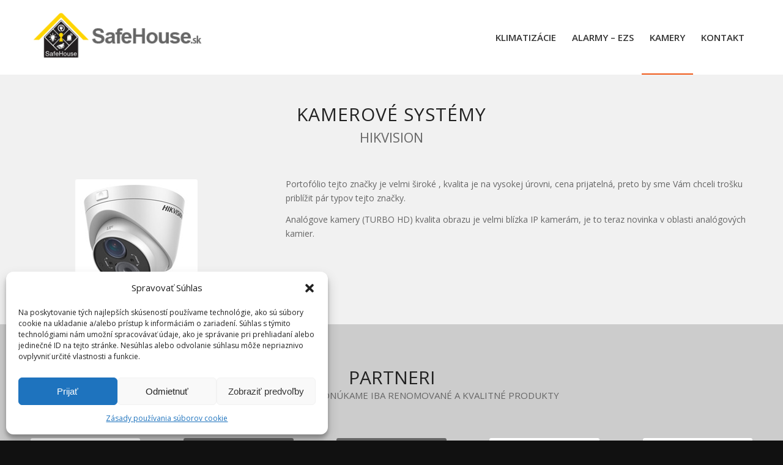

--- FILE ---
content_type: text/css
request_url: https://www.safehouse.sk/wp-content/uploads/avia_posts_css/post-160.css?ver=ver-1713963729
body_size: 1001
content:
.avia-section.av-3s2auw-d6d59df4f555621536e7864aac4e023e{
background-color:#f1f1f1;
background-image:unset;
}

#top .av-special-heading.av-3k4nog-8f847b0cbfba2c7c503c640e47415997{
padding-bottom:40px;
font-size:30px;
}
body .av-special-heading.av-3k4nog-8f847b0cbfba2c7c503c640e47415997 .av-special-heading-tag .heading-char{
font-size:25px;
}
#top #wrap_all .av-special-heading.av-3k4nog-8f847b0cbfba2c7c503c640e47415997 .av-special-heading-tag{
font-size:30px;
}
.av-special-heading.av-3k4nog-8f847b0cbfba2c7c503c640e47415997 .av-subheading{
font-size:22px;
}

.flex_column.av-3dqqo8-8d5b1ee65e283a17446f984115f7296f{
-webkit-border-radius:0px 0px 0px 0px;
-moz-border-radius:0px 0px 0px 0px;
border-radius:0px 0px 0px 0px;
padding:0px 0px 0px 0px;
}

#top .hr.hr-invisible.av-3al894-f7076bab5e109ffa246f7f676fe10a36{
height:15px;
}

.avia-image-container.av-31pyfc-01133927ea4c702e8530f9bcd4143e2a img.avia_image{
box-shadow:none;
}
.avia-image-container.av-31pyfc-01133927ea4c702e8530f9bcd4143e2a .av-image-caption-overlay-center{
color:#ffffff;
}

.flex_column.av-2uw114-fd6f0c618679798fe77d1336dcc3b6c1{
-webkit-border-radius:0px 0px 0px 0px;
-moz-border-radius:0px 0px 0px 0px;
border-radius:0px 0px 0px 0px;
padding:0px 0px 0px 0px;
}

#top .av_textblock_section.av-9pl00-38066ac23644c538ad5affec11dc1d33 .avia_textblock{
font-size:14px;
}

.avia-section.av-ai5js-c0612d86c105c3bad4ad6dc4475faded{
background-color:#cccccc;
background-image:unset;
}

#top .av-special-heading.av-2omujs-d2fb16cc14ff958c239b99593807b2b6{
padding-bottom:10px;
font-size:30px;
}
body .av-special-heading.av-2omujs-d2fb16cc14ff958c239b99593807b2b6 .av-special-heading-tag .heading-char{
font-size:25px;
}
#top #wrap_all .av-special-heading.av-2omujs-d2fb16cc14ff958c239b99593807b2b6 .av-special-heading-tag{
font-size:30px;
}
.av-special-heading.av-2omujs-d2fb16cc14ff958c239b99593807b2b6 .av-subheading{
font-size:15px;
}

#top .hr.hr-invisible.av-2k2o20-fd4ce3b986c647b6603737f70ebd99eb{
height:50px;
}

.flex_column.av-2fgnz4-4a5bf35aef7fb7832d8eb60f5133fd0a{
-webkit-border-radius:0px 0px 0px 0px;
-moz-border-radius:0px 0px 0px 0px;
border-radius:0px 0px 0px 0px;
padding:0px 0px 0px 0px;
}

.avia-image-container.av-26mak0-501f1352d3f90747e5256864b3b4c284 img.avia_image{
box-shadow:none;
}
.avia-image-container.av-26mak0-501f1352d3f90747e5256864b3b4c284 .av-image-caption-overlay-center{
color:#ffffff;
}

.flex_column.av-2593q0-e8095634e1ab85c7583b3d7b1f8ede49{
-webkit-border-radius:0px 0px 0px 0px;
-moz-border-radius:0px 0px 0px 0px;
border-radius:0px 0px 0px 0px;
padding:0px 0px 0px 0px;
}

.avia-image-container.av-1xga5k-697442ec825cf298f34ffd1fb00a33d2 img.avia_image{
box-shadow:none;
}
.avia-image-container.av-1xga5k-697442ec825cf298f34ffd1fb00a33d2 .av-image-caption-overlay-center{
color:#ffffff;
}

.flex_column.av-1tg4c8-005d15ed23f3f0cb7d4cf175a81196cc{
-webkit-border-radius:0px 0px 0px 0px;
-moz-border-radius:0px 0px 0px 0px;
border-radius:0px 0px 0px 0px;
padding:0px 0px 0px 0px;
}

.avia-image-container.av-1kvvw0-6a29f0d345113725e658fd16d2deb23d img.avia_image{
box-shadow:none;
}
.avia-image-container.av-1kvvw0-6a29f0d345113725e658fd16d2deb23d .av-image-caption-overlay-center{
color:#ffffff;
}

.flex_column.av-4v8rk-9b8a0922bb1b85771d32c71cdac07daa{
-webkit-border-radius:0px 0px 0px 0px;
-moz-border-radius:0px 0px 0px 0px;
border-radius:0px 0px 0px 0px;
padding:0px 0px 0px 0px;
}

.avia-image-container.av-1awc7s-6158c817ff7a532a55d967eefc881e73 img.avia_image{
box-shadow:none;
}
.avia-image-container.av-1awc7s-6158c817ff7a532a55d967eefc881e73 .av-image-caption-overlay-center{
color:#ffffff;
}

.flex_column.av-13dnm8-613d075bd7f6ce68cb97868f64a4aee1{
-webkit-border-radius:0px 0px 0px 0px;
-moz-border-radius:0px 0px 0px 0px;
border-radius:0px 0px 0px 0px;
padding:0px 0px 0px 0px;
}

.avia-image-container.av-ug0ww-4df45053629c9e705a3cacacf89bd06d img.avia_image{
box-shadow:none;
}
.avia-image-container.av-ug0ww-4df45053629c9e705a3cacacf89bd06d .av-image-caption-overlay-center{
color:#ffffff;
}

#top .av-special-heading.av-k1388-3aece67f97b4909f6a0d15feae0389e7{
padding-bottom:10px;
font-size:30px;
}
body .av-special-heading.av-k1388-3aece67f97b4909f6a0d15feae0389e7 .av-special-heading-tag .heading-char{
font-size:25px;
}
#top #wrap_all .av-special-heading.av-k1388-3aece67f97b4909f6a0d15feae0389e7 .av-special-heading-tag{
font-size:30px;
}
.av-special-heading.av-k1388-3aece67f97b4909f6a0d15feae0389e7 .av-subheading{
font-size:15px;
}

#top .hr.hr-invisible.av-gnr68-704a71edc7ce0ad62a54983dfdd0f504{
height:50px;
}


@media only screen and (min-width: 480px) and (max-width: 767px){ 
#top #wrap_all .av-special-heading.av-3k4nog-8f847b0cbfba2c7c503c640e47415997 .av-special-heading-tag{
font-size:0.8em;
}

#top #wrap_all .av-special-heading.av-2omujs-d2fb16cc14ff958c239b99593807b2b6 .av-special-heading-tag{
font-size:0.8em;
}

#top #wrap_all .av-special-heading.av-k1388-3aece67f97b4909f6a0d15feae0389e7 .av-special-heading-tag{
font-size:0.8em;
}
}

@media only screen and (max-width: 479px){ 
#top #wrap_all .av-special-heading.av-3k4nog-8f847b0cbfba2c7c503c640e47415997 .av-special-heading-tag{
font-size:0.8em;
}

#top #wrap_all .av-special-heading.av-2omujs-d2fb16cc14ff958c239b99593807b2b6 .av-special-heading-tag{
font-size:0.8em;
}

#top #wrap_all .av-special-heading.av-k1388-3aece67f97b4909f6a0d15feae0389e7 .av-special-heading-tag{
font-size:0.8em;
}
}
